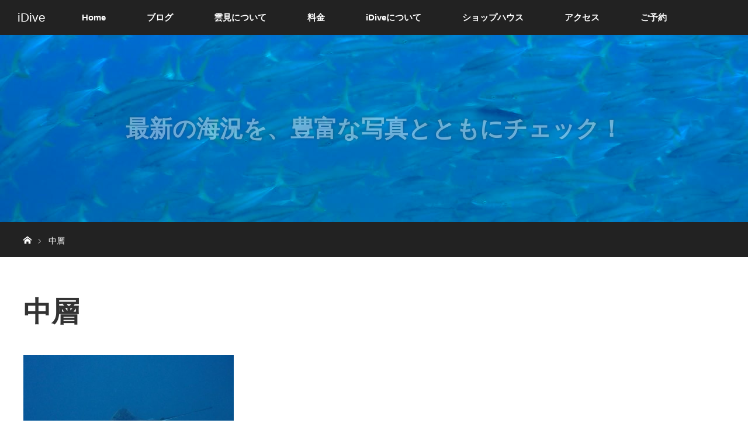

--- FILE ---
content_type: text/html; charset=utf-8
request_url: https://www.google.com/recaptcha/api2/aframe
body_size: 266
content:
<!DOCTYPE HTML><html><head><meta http-equiv="content-type" content="text/html; charset=UTF-8"></head><body><script nonce="-_UfytipKRcGDYu7Rms1zQ">/** Anti-fraud and anti-abuse applications only. See google.com/recaptcha */ try{var clients={'sodar':'https://pagead2.googlesyndication.com/pagead/sodar?'};window.addEventListener("message",function(a){try{if(a.source===window.parent){var b=JSON.parse(a.data);var c=clients[b['id']];if(c){var d=document.createElement('img');d.src=c+b['params']+'&rc='+(localStorage.getItem("rc::a")?sessionStorage.getItem("rc::b"):"");window.document.body.appendChild(d);sessionStorage.setItem("rc::e",parseInt(sessionStorage.getItem("rc::e")||0)+1);localStorage.setItem("rc::h",'1769743166806');}}}catch(b){}});window.parent.postMessage("_grecaptcha_ready", "*");}catch(b){}</script></body></html>